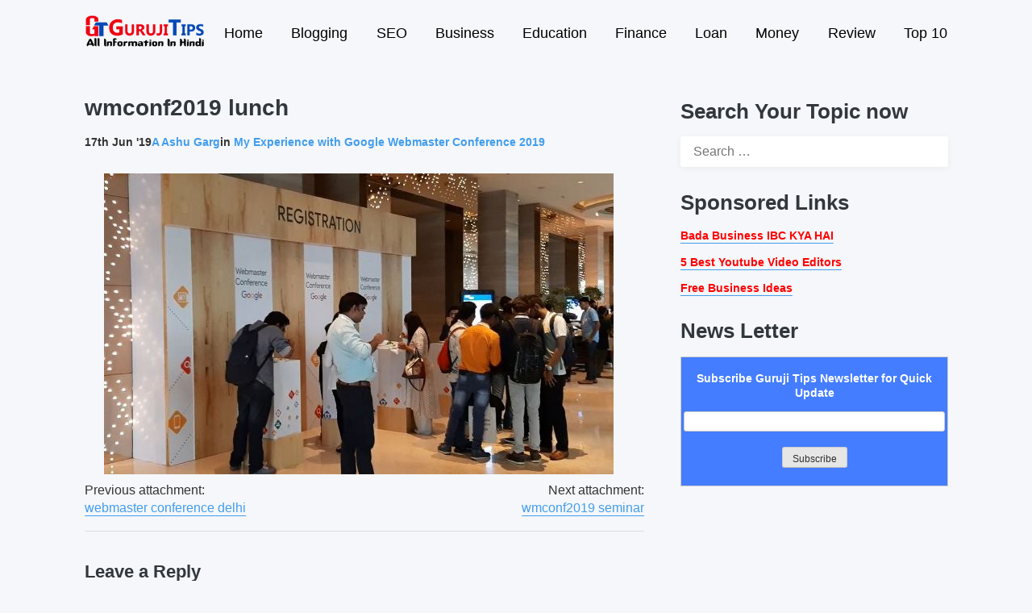

--- FILE ---
content_type: text/html; charset=UTF-8
request_url: https://www.gurujitips.in/google-webmaster-conference-2019/wmconf2019-lunch/
body_size: 11156
content:
<!doctype html>
<html dir="ltr" lang="en-US" class="no-js">
<head>

<meta name="cf-2fa-verify" content="ef809a35e198fa0">

<!-- Google Tag Manager -->
<script type="d7f5cc664fd39d5a1bef90bd-text/javascript">(function(w,d,s,l,i){w[l]=w[l]||[];w[l].push({'gtm.start':
new Date().getTime(),event:'gtm.js'});var f=d.getElementsByTagName(s)[0],
j=d.createElement(s),dl=l!='dataLayer'?'&l='+l:'';j.async=true;j.src=
'https://www.googletagmanager.com/gtm.js?id='+i+dl;f.parentNode.insertBefore(j,f);
})(window,document,'script','dataLayer','GTM-KTPNKS4');</script>
<!-- End Google Tag Manager -->
	
	<meta charset="UTF-8">
	<meta name="viewport" content="width=device-width, initial-scale=1, minimum-scale=1">
	<link rel="profile" href="https://gmpg.org/xfn/11">

		<!-- Chrome, Firefox OS and Opera -->
	<meta name="theme-color" content="#429ded">
	<!-- Windows Phone -->
	<meta name="msapplication-navbutton-color" content="#429ded">
	<!-- iOS Safari -->
	<meta name="apple-mobile-web-app-capable" content="yes">
	<meta name="apple-mobile-web-app-status-bar-style" content="black-translucent">

			<script type="d7f5cc664fd39d5a1bef90bd-text/javascript">document.documentElement.classList.remove("no-js");</script>
	
	<title>wmconf2019 lunch | Guruji Tips</title>
	<style>img:is([sizes="auto" i], [sizes^="auto," i]) { contain-intrinsic-size: 3000px 1500px }</style>
	
		<!-- All in One SEO 4.8.0 - aioseo.com -->
	<meta name="robots" content="max-image-preview:large" />
	<meta name="author" content="Ashu Garg"/>
	<meta name="msvalidate.01" content="604A7ABA2EB41BF87E32BEC96E68A4FE" />
	<meta name="p:domain_verify" content="d9c8b06d5b544130813d8741b877edf2" />
	<link rel="canonical" href="https://www.gurujitips.in/google-webmaster-conference-2019/wmconf2019-lunch/" />
	<meta name="generator" content="All in One SEO (AIOSEO) 4.8.0" />
		<script type="application/ld+json" class="aioseo-schema">
			{"@context":"https:\/\/schema.org","@graph":[{"@type":"BreadcrumbList","@id":"https:\/\/www.gurujitips.in\/google-webmaster-conference-2019\/wmconf2019-lunch\/#breadcrumblist","itemListElement":[{"@type":"ListItem","@id":"https:\/\/www.gurujitips.in\/#listItem","position":1,"name":"Home","item":"https:\/\/www.gurujitips.in\/","nextItem":{"@type":"ListItem","@id":"https:\/\/www.gurujitips.in\/google-webmaster-conference-2019\/wmconf2019-lunch\/#listItem","name":"wmconf2019 lunch"}},{"@type":"ListItem","@id":"https:\/\/www.gurujitips.in\/google-webmaster-conference-2019\/wmconf2019-lunch\/#listItem","position":2,"name":"wmconf2019 lunch","previousItem":{"@type":"ListItem","@id":"https:\/\/www.gurujitips.in\/#listItem","name":"Home"}}]},{"@type":"ItemPage","@id":"https:\/\/www.gurujitips.in\/google-webmaster-conference-2019\/wmconf2019-lunch\/#itempage","url":"https:\/\/www.gurujitips.in\/google-webmaster-conference-2019\/wmconf2019-lunch\/","name":"wmconf2019 lunch | Guruji Tips","inLanguage":"en-US","isPartOf":{"@id":"https:\/\/www.gurujitips.in\/#website"},"breadcrumb":{"@id":"https:\/\/www.gurujitips.in\/google-webmaster-conference-2019\/wmconf2019-lunch\/#breadcrumblist"},"author":{"@id":"https:\/\/www.gurujitips.in\/author\/gteditor\/#author"},"creator":{"@id":"https:\/\/www.gurujitips.in\/author\/gteditor\/#author"},"datePublished":"2019-06-17T21:32:05+05:30","dateModified":"2019-06-17T21:32:57+05:30"},{"@type":"Organization","@id":"https:\/\/www.gurujitips.in\/#organization","name":"Guruji Tips","description":". . . What, Why and How . . .","url":"https:\/\/www.gurujitips.in\/","logo":{"@type":"ImageObject","url":"https:\/\/www.gurujitips.in\/wp-content\/uploads\/2019\/01\/guruji-tips-new-logo.png","@id":"https:\/\/www.gurujitips.in\/google-webmaster-conference-2019\/wmconf2019-lunch\/#organizationLogo","width":220,"height":60,"caption":"Guruji Tips Logo"},"image":{"@id":"https:\/\/www.gurujitips.in\/google-webmaster-conference-2019\/wmconf2019-lunch\/#organizationLogo"}},{"@type":"Person","@id":"https:\/\/www.gurujitips.in\/author\/gteditor\/#author","url":"https:\/\/www.gurujitips.in\/author\/gteditor\/","name":"Ashu Garg","image":{"@type":"ImageObject","@id":"https:\/\/www.gurujitips.in\/google-webmaster-conference-2019\/wmconf2019-lunch\/#authorImage","url":"https:\/\/secure.gravatar.com\/avatar\/ce748a6c7525ecb8f489f86c4f242c12?s=96&d=wavatar&r=g","width":96,"height":96,"caption":"Ashu Garg"}},{"@type":"WebSite","@id":"https:\/\/www.gurujitips.in\/#website","url":"https:\/\/www.gurujitips.in\/","name":"Guruji Tips","description":". . . What, Why and How . . .","inLanguage":"en-US","publisher":{"@id":"https:\/\/www.gurujitips.in\/#organization"}}]}
		</script>
		<!-- All in One SEO -->

<link rel='dns-prefetch' href='//cdn.ampproject.org' />
<link rel='dns-prefetch' href='//js.makestories.io' />

<link rel="alternate" type="application/rss+xml" title="Guruji Tips &raquo; Feed" href="https://www.gurujitips.in/feed/" />
<link rel="alternate" type="application/rss+xml" title="Guruji Tips &raquo; Comments Feed" href="https://www.gurujitips.in/comments/feed/" />
<link rel="alternate" type="application/rss+xml" title="Guruji Tips &raquo; wmconf2019 lunch Comments Feed" href="https://www.gurujitips.in/google-webmaster-conference-2019/wmconf2019-lunch/feed/" />
<style id='wp-emoji-styles-inline-css' type='text/css'>

	img.wp-smiley, img.emoji {
		display: inline !important;
		border: none !important;
		box-shadow: none !important;
		height: 1em !important;
		width: 1em !important;
		margin: 0 0.07em !important;
		vertical-align: -0.1em !important;
		background: none !important;
		padding: 0 !important;
	}
</style>
<link rel='stylesheet' id='wp-block-library-css' href='https://www.gurujitips.in/wp-includes/css/dist/block-library/style.min.css?ver=6.7.2' type='text/css' media='all' />
<style id='wp-block-library-theme-inline-css' type='text/css'>
.wp-block-audio :where(figcaption){color:#555;font-size:13px;text-align:center}.is-dark-theme .wp-block-audio :where(figcaption){color:#ffffffa6}.wp-block-audio{margin:0 0 1em}.wp-block-code{border:1px solid #ccc;border-radius:4px;font-family:Menlo,Consolas,monaco,monospace;padding:.8em 1em}.wp-block-embed :where(figcaption){color:#555;font-size:13px;text-align:center}.is-dark-theme .wp-block-embed :where(figcaption){color:#ffffffa6}.wp-block-embed{margin:0 0 1em}.blocks-gallery-caption{color:#555;font-size:13px;text-align:center}.is-dark-theme .blocks-gallery-caption{color:#ffffffa6}:root :where(.wp-block-image figcaption){color:#555;font-size:13px;text-align:center}.is-dark-theme :root :where(.wp-block-image figcaption){color:#ffffffa6}.wp-block-image{margin:0 0 1em}.wp-block-pullquote{border-bottom:4px solid;border-top:4px solid;color:currentColor;margin-bottom:1.75em}.wp-block-pullquote cite,.wp-block-pullquote footer,.wp-block-pullquote__citation{color:currentColor;font-size:.8125em;font-style:normal;text-transform:uppercase}.wp-block-quote{border-left:.25em solid;margin:0 0 1.75em;padding-left:1em}.wp-block-quote cite,.wp-block-quote footer{color:currentColor;font-size:.8125em;font-style:normal;position:relative}.wp-block-quote:where(.has-text-align-right){border-left:none;border-right:.25em solid;padding-left:0;padding-right:1em}.wp-block-quote:where(.has-text-align-center){border:none;padding-left:0}.wp-block-quote.is-large,.wp-block-quote.is-style-large,.wp-block-quote:where(.is-style-plain){border:none}.wp-block-search .wp-block-search__label{font-weight:700}.wp-block-search__button{border:1px solid #ccc;padding:.375em .625em}:where(.wp-block-group.has-background){padding:1.25em 2.375em}.wp-block-separator.has-css-opacity{opacity:.4}.wp-block-separator{border:none;border-bottom:2px solid;margin-left:auto;margin-right:auto}.wp-block-separator.has-alpha-channel-opacity{opacity:1}.wp-block-separator:not(.is-style-wide):not(.is-style-dots){width:100px}.wp-block-separator.has-background:not(.is-style-dots){border-bottom:none;height:1px}.wp-block-separator.has-background:not(.is-style-wide):not(.is-style-dots){height:2px}.wp-block-table{margin:0 0 1em}.wp-block-table td,.wp-block-table th{word-break:normal}.wp-block-table :where(figcaption){color:#555;font-size:13px;text-align:center}.is-dark-theme .wp-block-table :where(figcaption){color:#ffffffa6}.wp-block-video :where(figcaption){color:#555;font-size:13px;text-align:center}.is-dark-theme .wp-block-video :where(figcaption){color:#ffffffa6}.wp-block-video{margin:0 0 1em}:root :where(.wp-block-template-part.has-background){margin-bottom:0;margin-top:0;padding:1.25em 2.375em}
</style>
<link rel='stylesheet' id='mediaelement-css' href='https://www.gurujitips.in/wp-includes/js/mediaelement/mediaelementplayer-legacy.min.css?ver=4.2.17' type='text/css' media='all' />
<link rel='stylesheet' id='wp-mediaelement-css' href='https://www.gurujitips.in/wp-includes/js/mediaelement/wp-mediaelement.min.css?ver=6.7.2' type='text/css' media='all' />
<style id='jetpack-sharing-buttons-style-inline-css' type='text/css'>
.jetpack-sharing-buttons__services-list{display:flex;flex-direction:row;flex-wrap:wrap;gap:0;list-style-type:none;margin:5px;padding:0}.jetpack-sharing-buttons__services-list.has-small-icon-size{font-size:12px}.jetpack-sharing-buttons__services-list.has-normal-icon-size{font-size:16px}.jetpack-sharing-buttons__services-list.has-large-icon-size{font-size:24px}.jetpack-sharing-buttons__services-list.has-huge-icon-size{font-size:36px}@media print{.jetpack-sharing-buttons__services-list{display:none!important}}.editor-styles-wrapper .wp-block-jetpack-sharing-buttons{gap:0;padding-inline-start:0}ul.jetpack-sharing-buttons__services-list.has-background{padding:1.25em 2.375em}
</style>
<style id='classic-theme-styles-inline-css' type='text/css'>
/*! This file is auto-generated */
.wp-block-button__link{color:#fff;background-color:#32373c;border-radius:9999px;box-shadow:none;text-decoration:none;padding:calc(.667em + 2px) calc(1.333em + 2px);font-size:1.125em}.wp-block-file__button{background:#32373c;color:#fff;text-decoration:none}
</style>
<style id='global-styles-inline-css' type='text/css'>
:root{--wp--preset--aspect-ratio--square: 1;--wp--preset--aspect-ratio--4-3: 4/3;--wp--preset--aspect-ratio--3-4: 3/4;--wp--preset--aspect-ratio--3-2: 3/2;--wp--preset--aspect-ratio--2-3: 2/3;--wp--preset--aspect-ratio--16-9: 16/9;--wp--preset--aspect-ratio--9-16: 9/16;--wp--preset--color--black: #000000;--wp--preset--color--cyan-bluish-gray: #abb8c3;--wp--preset--color--white: #ffffff;--wp--preset--color--pale-pink: #f78da7;--wp--preset--color--vivid-red: #cf2e2e;--wp--preset--color--luminous-vivid-orange: #ff6900;--wp--preset--color--luminous-vivid-amber: #fcb900;--wp--preset--color--light-green-cyan: #7bdcb5;--wp--preset--color--vivid-green-cyan: #00d084;--wp--preset--color--pale-cyan-blue: #8ed1fc;--wp--preset--color--vivid-cyan-blue: #0693e3;--wp--preset--color--vivid-purple: #9b51e0;--wp--preset--color--pixigo-green: #31B237;--wp--preset--gradient--vivid-cyan-blue-to-vivid-purple: linear-gradient(135deg,rgba(6,147,227,1) 0%,rgb(155,81,224) 100%);--wp--preset--gradient--light-green-cyan-to-vivid-green-cyan: linear-gradient(135deg,rgb(122,220,180) 0%,rgb(0,208,130) 100%);--wp--preset--gradient--luminous-vivid-amber-to-luminous-vivid-orange: linear-gradient(135deg,rgba(252,185,0,1) 0%,rgba(255,105,0,1) 100%);--wp--preset--gradient--luminous-vivid-orange-to-vivid-red: linear-gradient(135deg,rgba(255,105,0,1) 0%,rgb(207,46,46) 100%);--wp--preset--gradient--very-light-gray-to-cyan-bluish-gray: linear-gradient(135deg,rgb(238,238,238) 0%,rgb(169,184,195) 100%);--wp--preset--gradient--cool-to-warm-spectrum: linear-gradient(135deg,rgb(74,234,220) 0%,rgb(151,120,209) 20%,rgb(207,42,186) 40%,rgb(238,44,130) 60%,rgb(251,105,98) 80%,rgb(254,248,76) 100%);--wp--preset--gradient--blush-light-purple: linear-gradient(135deg,rgb(255,206,236) 0%,rgb(152,150,240) 100%);--wp--preset--gradient--blush-bordeaux: linear-gradient(135deg,rgb(254,205,165) 0%,rgb(254,45,45) 50%,rgb(107,0,62) 100%);--wp--preset--gradient--luminous-dusk: linear-gradient(135deg,rgb(255,203,112) 0%,rgb(199,81,192) 50%,rgb(65,88,208) 100%);--wp--preset--gradient--pale-ocean: linear-gradient(135deg,rgb(255,245,203) 0%,rgb(182,227,212) 50%,rgb(51,167,181) 100%);--wp--preset--gradient--electric-grass: linear-gradient(135deg,rgb(202,248,128) 0%,rgb(113,206,126) 100%);--wp--preset--gradient--midnight: linear-gradient(135deg,rgb(2,3,129) 0%,rgb(40,116,252) 100%);--wp--preset--font-size--small: 16px;--wp--preset--font-size--medium: 20px;--wp--preset--font-size--large: 36px;--wp--preset--font-size--x-large: 42px;--wp--preset--font-size--regular: 20px;--wp--preset--font-size--larger: 48px;--wp--preset--spacing--20: 0.44rem;--wp--preset--spacing--30: 0.67rem;--wp--preset--spacing--40: 1rem;--wp--preset--spacing--50: 1.5rem;--wp--preset--spacing--60: 2.25rem;--wp--preset--spacing--70: 3.38rem;--wp--preset--spacing--80: 5.06rem;--wp--preset--shadow--natural: 6px 6px 9px rgba(0, 0, 0, 0.2);--wp--preset--shadow--deep: 12px 12px 50px rgba(0, 0, 0, 0.4);--wp--preset--shadow--sharp: 6px 6px 0px rgba(0, 0, 0, 0.2);--wp--preset--shadow--outlined: 6px 6px 0px -3px rgba(255, 255, 255, 1), 6px 6px rgba(0, 0, 0, 1);--wp--preset--shadow--crisp: 6px 6px 0px rgba(0, 0, 0, 1);}:where(.is-layout-flex){gap: 0.5em;}:where(.is-layout-grid){gap: 0.5em;}body .is-layout-flex{display: flex;}.is-layout-flex{flex-wrap: wrap;align-items: center;}.is-layout-flex > :is(*, div){margin: 0;}body .is-layout-grid{display: grid;}.is-layout-grid > :is(*, div){margin: 0;}:where(.wp-block-columns.is-layout-flex){gap: 2em;}:where(.wp-block-columns.is-layout-grid){gap: 2em;}:where(.wp-block-post-template.is-layout-flex){gap: 1.25em;}:where(.wp-block-post-template.is-layout-grid){gap: 1.25em;}.has-black-color{color: var(--wp--preset--color--black) !important;}.has-cyan-bluish-gray-color{color: var(--wp--preset--color--cyan-bluish-gray) !important;}.has-white-color{color: var(--wp--preset--color--white) !important;}.has-pale-pink-color{color: var(--wp--preset--color--pale-pink) !important;}.has-vivid-red-color{color: var(--wp--preset--color--vivid-red) !important;}.has-luminous-vivid-orange-color{color: var(--wp--preset--color--luminous-vivid-orange) !important;}.has-luminous-vivid-amber-color{color: var(--wp--preset--color--luminous-vivid-amber) !important;}.has-light-green-cyan-color{color: var(--wp--preset--color--light-green-cyan) !important;}.has-vivid-green-cyan-color{color: var(--wp--preset--color--vivid-green-cyan) !important;}.has-pale-cyan-blue-color{color: var(--wp--preset--color--pale-cyan-blue) !important;}.has-vivid-cyan-blue-color{color: var(--wp--preset--color--vivid-cyan-blue) !important;}.has-vivid-purple-color{color: var(--wp--preset--color--vivid-purple) !important;}.has-black-background-color{background-color: var(--wp--preset--color--black) !important;}.has-cyan-bluish-gray-background-color{background-color: var(--wp--preset--color--cyan-bluish-gray) !important;}.has-white-background-color{background-color: var(--wp--preset--color--white) !important;}.has-pale-pink-background-color{background-color: var(--wp--preset--color--pale-pink) !important;}.has-vivid-red-background-color{background-color: var(--wp--preset--color--vivid-red) !important;}.has-luminous-vivid-orange-background-color{background-color: var(--wp--preset--color--luminous-vivid-orange) !important;}.has-luminous-vivid-amber-background-color{background-color: var(--wp--preset--color--luminous-vivid-amber) !important;}.has-light-green-cyan-background-color{background-color: var(--wp--preset--color--light-green-cyan) !important;}.has-vivid-green-cyan-background-color{background-color: var(--wp--preset--color--vivid-green-cyan) !important;}.has-pale-cyan-blue-background-color{background-color: var(--wp--preset--color--pale-cyan-blue) !important;}.has-vivid-cyan-blue-background-color{background-color: var(--wp--preset--color--vivid-cyan-blue) !important;}.has-vivid-purple-background-color{background-color: var(--wp--preset--color--vivid-purple) !important;}.has-black-border-color{border-color: var(--wp--preset--color--black) !important;}.has-cyan-bluish-gray-border-color{border-color: var(--wp--preset--color--cyan-bluish-gray) !important;}.has-white-border-color{border-color: var(--wp--preset--color--white) !important;}.has-pale-pink-border-color{border-color: var(--wp--preset--color--pale-pink) !important;}.has-vivid-red-border-color{border-color: var(--wp--preset--color--vivid-red) !important;}.has-luminous-vivid-orange-border-color{border-color: var(--wp--preset--color--luminous-vivid-orange) !important;}.has-luminous-vivid-amber-border-color{border-color: var(--wp--preset--color--luminous-vivid-amber) !important;}.has-light-green-cyan-border-color{border-color: var(--wp--preset--color--light-green-cyan) !important;}.has-vivid-green-cyan-border-color{border-color: var(--wp--preset--color--vivid-green-cyan) !important;}.has-pale-cyan-blue-border-color{border-color: var(--wp--preset--color--pale-cyan-blue) !important;}.has-vivid-cyan-blue-border-color{border-color: var(--wp--preset--color--vivid-cyan-blue) !important;}.has-vivid-purple-border-color{border-color: var(--wp--preset--color--vivid-purple) !important;}.has-vivid-cyan-blue-to-vivid-purple-gradient-background{background: var(--wp--preset--gradient--vivid-cyan-blue-to-vivid-purple) !important;}.has-light-green-cyan-to-vivid-green-cyan-gradient-background{background: var(--wp--preset--gradient--light-green-cyan-to-vivid-green-cyan) !important;}.has-luminous-vivid-amber-to-luminous-vivid-orange-gradient-background{background: var(--wp--preset--gradient--luminous-vivid-amber-to-luminous-vivid-orange) !important;}.has-luminous-vivid-orange-to-vivid-red-gradient-background{background: var(--wp--preset--gradient--luminous-vivid-orange-to-vivid-red) !important;}.has-very-light-gray-to-cyan-bluish-gray-gradient-background{background: var(--wp--preset--gradient--very-light-gray-to-cyan-bluish-gray) !important;}.has-cool-to-warm-spectrum-gradient-background{background: var(--wp--preset--gradient--cool-to-warm-spectrum) !important;}.has-blush-light-purple-gradient-background{background: var(--wp--preset--gradient--blush-light-purple) !important;}.has-blush-bordeaux-gradient-background{background: var(--wp--preset--gradient--blush-bordeaux) !important;}.has-luminous-dusk-gradient-background{background: var(--wp--preset--gradient--luminous-dusk) !important;}.has-pale-ocean-gradient-background{background: var(--wp--preset--gradient--pale-ocean) !important;}.has-electric-grass-gradient-background{background: var(--wp--preset--gradient--electric-grass) !important;}.has-midnight-gradient-background{background: var(--wp--preset--gradient--midnight) !important;}.has-small-font-size{font-size: var(--wp--preset--font-size--small) !important;}.has-medium-font-size{font-size: var(--wp--preset--font-size--medium) !important;}.has-large-font-size{font-size: var(--wp--preset--font-size--large) !important;}.has-x-large-font-size{font-size: var(--wp--preset--font-size--x-large) !important;}
:where(.wp-block-post-template.is-layout-flex){gap: 1.25em;}:where(.wp-block-post-template.is-layout-grid){gap: 1.25em;}
:where(.wp-block-columns.is-layout-flex){gap: 2em;}:where(.wp-block-columns.is-layout-grid){gap: 2em;}
:root :where(.wp-block-pullquote){font-size: 1.5em;line-height: 1.6;}
</style>
<link rel='stylesheet' id='style-main-css' href='https://www.gurujitips.in/wp-content/plugins/makestories-helper/assets/css/ms-style.css?ver=6.7.2' type='text/css' media='all' />
<link rel='stylesheet' id='slick-theme-css-css' href='https://www.gurujitips.in/wp-content/plugins/makestories-helper/vendor/slick/slick-theme.css?ver=6.7.2' type='text/css' media='all' />
<link rel='stylesheet' id='slick-css-css' href='https://www.gurujitips.in/wp-content/plugins/makestories-helper/vendor/slick/slick.css?ver=6.7.2' type='text/css' media='all' />
<link rel='stylesheet' id='amp-story-player-css' href='https://cdn.ampproject.org/amp-story-player-v0.css?ver=6.7.2' type='text/css' media='all' />
<link rel='stylesheet' id='toc-screen-css' href='https://www.gurujitips.in/wp-content/plugins/table-of-contents-plus/screen.min.css?ver=2411.1' type='text/css' media='all' />
<link rel='stylesheet' id='pixigo-base-style-css' href='https://www.gurujitips.in/wp-content/themes/pixigo/style.css?ver=1.0.16' type='text/css' media='all' />
<style id='akismet-widget-style-inline-css' type='text/css'>

			.a-stats {
				--akismet-color-mid-green: #357b49;
				--akismet-color-white: #fff;
				--akismet-color-light-grey: #f6f7f7;

				max-width: 350px;
				width: auto;
			}

			.a-stats * {
				all: unset;
				box-sizing: border-box;
			}

			.a-stats strong {
				font-weight: 600;
			}

			.a-stats a.a-stats__link,
			.a-stats a.a-stats__link:visited,
			.a-stats a.a-stats__link:active {
				background: var(--akismet-color-mid-green);
				border: none;
				box-shadow: none;
				border-radius: 8px;
				color: var(--akismet-color-white);
				cursor: pointer;
				display: block;
				font-family: -apple-system, BlinkMacSystemFont, 'Segoe UI', 'Roboto', 'Oxygen-Sans', 'Ubuntu', 'Cantarell', 'Helvetica Neue', sans-serif;
				font-weight: 500;
				padding: 12px;
				text-align: center;
				text-decoration: none;
				transition: all 0.2s ease;
			}

			/* Extra specificity to deal with TwentyTwentyOne focus style */
			.widget .a-stats a.a-stats__link:focus {
				background: var(--akismet-color-mid-green);
				color: var(--akismet-color-white);
				text-decoration: none;
			}

			.a-stats a.a-stats__link:hover {
				filter: brightness(110%);
				box-shadow: 0 4px 12px rgba(0, 0, 0, 0.06), 0 0 2px rgba(0, 0, 0, 0.16);
			}

			.a-stats .count {
				color: var(--akismet-color-white);
				display: block;
				font-size: 1.5em;
				line-height: 1.4;
				padding: 0 13px;
				white-space: nowrap;
			}
		
</style>
<link rel='stylesheet' id='heateor_sss_frontend_css-css' href='https://www.gurujitips.in/wp-content/plugins/sassy-social-share/public/css/sassy-social-share-public.css?ver=3.3.70' type='text/css' media='all' />
<style id='heateor_sss_frontend_css-inline-css' type='text/css'>
.heateor_sss_button_instagram span.heateor_sss_svg,a.heateor_sss_instagram span.heateor_sss_svg{background:radial-gradient(circle at 30% 107%,#fdf497 0,#fdf497 5%,#fd5949 45%,#d6249f 60%,#285aeb 90%)}.heateor_sss_horizontal_sharing .heateor_sss_svg,.heateor_sss_standard_follow_icons_container .heateor_sss_svg{color:#fff;border-width:0px;border-style:solid;border-color:transparent}.heateor_sss_horizontal_sharing .heateorSssTCBackground{color:#666}.heateor_sss_horizontal_sharing span.heateor_sss_svg:hover,.heateor_sss_standard_follow_icons_container span.heateor_sss_svg:hover{border-color:transparent;}.heateor_sss_vertical_sharing span.heateor_sss_svg,.heateor_sss_floating_follow_icons_container span.heateor_sss_svg{color:#fff;border-width:0px;border-style:solid;border-color:transparent;}.heateor_sss_vertical_sharing .heateorSssTCBackground{color:#666;}.heateor_sss_vertical_sharing span.heateor_sss_svg:hover,.heateor_sss_floating_follow_icons_container span.heateor_sss_svg:hover{border-color:transparent;}@media screen and (max-width:783px) {.heateor_sss_vertical_sharing{display:none!important}}div.heateor_sss_mobile_footer{display:none;}@media screen and (max-width:783px){div.heateor_sss_bottom_sharing .heateorSssTCBackground{background-color:white}div.heateor_sss_bottom_sharing{width:100%!important;left:0!important;}div.heateor_sss_bottom_sharing a{width:16.666666666667% !important;}div.heateor_sss_bottom_sharing .heateor_sss_svg{width: 100% !important;}div.heateor_sss_bottom_sharing div.heateorSssTotalShareCount{font-size:1em!important;line-height:28px!important}div.heateor_sss_bottom_sharing div.heateorSssTotalShareText{font-size:.7em!important;line-height:0px!important}div.heateor_sss_mobile_footer{display:block;height:40px;}.heateor_sss_bottom_sharing{padding:0!important;display:block!important;width:auto!important;bottom:-2px!important;top: auto!important;}.heateor_sss_bottom_sharing .heateor_sss_square_count{line-height:inherit;}.heateor_sss_bottom_sharing .heateorSssSharingArrow{display:none;}.heateor_sss_bottom_sharing .heateorSssTCBackground{margin-right:1.1em!important}}div.heateor_sss_sharing_title{text-align:center}div.heateor_sss_sharing_ul{width:100%;text-align:center;}div.heateor_sss_horizontal_sharing div.heateor_sss_sharing_ul a{float:none!important;display:inline-block;}
</style>
<script type="d7f5cc664fd39d5a1bef90bd-text/javascript" src="https://www.gurujitips.in/wp-includes/js/jquery/jquery.min.js?ver=3.7.1" id="jquery-core-js"></script>
<script type="d7f5cc664fd39d5a1bef90bd-text/javascript" src="https://www.gurujitips.in/wp-includes/js/jquery/jquery-migrate.min.js?ver=3.4.1" id="jquery-migrate-js"></script>
<script type="d7f5cc664fd39d5a1bef90bd-text/javascript" src="https://cdn.ampproject.org/amp-story-player-v0.js?ver=6.7.2" id="amp-story-player-js"></script>
<script type="d7f5cc664fd39d5a1bef90bd-text/javascript" id="pixigo-navigation-js-extra">
/* <![CDATA[ */
var pixigoScreenReaderText = {"expand":"Expand child menu","collapse":"Collapse child menu"};
/* ]]> */
</script>
<script type="d7f5cc664fd39d5a1bef90bd-text/javascript" src="https://www.gurujitips.in/wp-content/themes/pixigo/js/navigation.js?ver=1.0.16" id="pixigo-navigation-js" defer></script>
<script type="d7f5cc664fd39d5a1bef90bd-text/javascript" src="https://www.gurujitips.in/wp-content/themes/pixigo/pluggable/lazyload/js/lazyload.js?ver=20151215" id="pixigo-lazy-load-images-js" defer></script>
<link rel="https://api.w.org/" href="https://www.gurujitips.in/wp-json/" /><link rel="alternate" title="JSON" type="application/json" href="https://www.gurujitips.in/wp-json/wp/v2/media/8589" /><link rel="EditURI" type="application/rsd+xml" title="RSD" href="https://www.gurujitips.in/xmlrpc.php?rsd" />
<meta name="generator" content="WordPress 6.7.2" />
<link rel='shortlink' href='https://www.gurujitips.in/?p=8589' />
<link rel="alternate" title="oEmbed (JSON)" type="application/json+oembed" href="https://www.gurujitips.in/wp-json/oembed/1.0/embed?url=https%3A%2F%2Fwww.gurujitips.in%2Fgoogle-webmaster-conference-2019%2Fwmconf2019-lunch%2F" />
<link rel="alternate" title="oEmbed (XML)" type="text/xml+oembed" href="https://www.gurujitips.in/wp-json/oembed/1.0/embed?url=https%3A%2F%2Fwww.gurujitips.in%2Fgoogle-webmaster-conference-2019%2Fwmconf2019-lunch%2F&#038;format=xml" />
<link rel="preload" id="pixigo-content-preload" href="https://www.gurujitips.in/wp-content/themes/pixigo/css/content.css?ver=1.0.16" as="style" />
<link rel="preload" id="pixigo-widgets-preload" href="https://www.gurujitips.in/wp-content/themes/pixigo/css/widgets.css?ver=1.0.16" as="style" />
<link rel="preload" id="pixigo-comments-preload" href="https://www.gurujitips.in/wp-content/themes/pixigo/css/comments.css?ver=1.0.16" as="style" />
<style>body { --color-primary: #429ded;}</style>      <meta name="onesignal" content="wordpress-plugin"/>
            <script type="d7f5cc664fd39d5a1bef90bd-text/javascript">

      window.OneSignalDeferred = window.OneSignalDeferred || [];

      OneSignalDeferred.push(function(OneSignal) {
        var oneSignal_options = {};
        window._oneSignalInitOptions = oneSignal_options;

        oneSignal_options['serviceWorkerParam'] = { scope: '/' };
oneSignal_options['serviceWorkerPath'] = 'OneSignalSDKWorker.js.php';

        OneSignal.Notifications.setDefaultUrl("https://www.gurujitips.in");

        oneSignal_options['wordpress'] = true;
oneSignal_options['appId'] = 'cf9eb177-2b53-4d33-ba6b-5e3c00495813';
oneSignal_options['allowLocalhostAsSecureOrigin'] = true;
oneSignal_options['welcomeNotification'] = { };
oneSignal_options['welcomeNotification']['title'] = "";
oneSignal_options['welcomeNotification']['message'] = "";
oneSignal_options['path'] = "https://www.gurujitips.in/wp-content/plugins/onesignal-free-web-push-notifications/sdk_files/";
oneSignal_options['promptOptions'] = { };
oneSignal_options['notifyButton'] = { };
oneSignal_options['notifyButton']['enable'] = true;
oneSignal_options['notifyButton']['position'] = 'bottom-left';
oneSignal_options['notifyButton']['theme'] = 'inverse';
oneSignal_options['notifyButton']['size'] = 'small';
oneSignal_options['notifyButton']['showCredit'] = true;
oneSignal_options['notifyButton']['text'] = {};
oneSignal_options['notifyButton']['colors'] = {};
oneSignal_options['notifyButton']['offset'] = {};
              OneSignal.init(window._oneSignalInitOptions);
              OneSignal.Slidedown.promptPush()      });

      function documentInitOneSignal() {
        var oneSignal_elements = document.getElementsByClassName("OneSignal-prompt");

        var oneSignalLinkClickHandler = function(event) { OneSignal.Notifications.requestPermission(); event.preventDefault(); };        for(var i = 0; i < oneSignal_elements.length; i++)
          oneSignal_elements[i].addEventListener('click', oneSignalLinkClickHandler, false);
      }

      if (document.readyState === 'complete') {
           documentInitOneSignal();
      }
      else {
           window.addEventListener("load", function(event){
               documentInitOneSignal();
          });
      }
    </script>
<link rel="icon" href="https://www.gurujitips.in/wp-content/uploads/2019/03/guruji-tips-favicon.png" sizes="32x32" />
<link rel="icon" href="https://www.gurujitips.in/wp-content/uploads/2019/03/guruji-tips-favicon.png" sizes="192x192" />
<link rel="apple-touch-icon" href="https://www.gurujitips.in/wp-content/uploads/2019/03/guruji-tips-favicon.png" />
<meta name="msapplication-TileImage" content="https://www.gurujitips.in/wp-content/uploads/2019/03/guruji-tips-favicon.png" />
		<style type="text/css" id="wp-custom-css">
			/*.main-navigation {font-weight: 500; background-color:#ff0;}
.site-header{background-color:#ff0;}
.site-title a {color:#ed143d; margin-left:10%;}
.site-description {color:#ff0000;}
*/
.entry-content, .entry-summary, .page-content {text-align:justify;}
		</style>
		</head>

<body class="attachment attachment-template-default single single-attachment postid-8589 attachmentid-8589 attachment-jpeg wp-custom-logo has-sidebar">
	
	
<!-- Google Tag Manager (noscript) -->
<noscript><iframe src="https://www.googletagmanager.com/ns.html?id=GTM-KTPNKS4"
height="0" width="0" style="display:none;visibility:hidden"></iframe></noscript>
<!-- End Google Tag Manager (noscript) -->
	
	
<div id="page" class="site">

	<a class="skip-link screen-reader-text" href="#primary">Skip to content</a>

		<header id="masthead" class="site-header" itemscope itemtype="http://schema.org/WPHeader">

			<div class="site-branding">

				<a href="https://www.gurujitips.in/" class="custom-logo-link" rel="home"><img width="220" height="60" src="https://www.gurujitips.in/wp-content/themes/pixigo/images/placeholder.svg" class="custom-logo lazy" alt="Guruji Tips Logo" decoding="async" data-src="https://www.gurujitips.in/wp-content/uploads/2019/01/guruji-tips-new-logo.png" data-sizes="(min-width: 960px) 75vw, 100vw" /></a>
			</div><!-- .site-branding -->

			<nav id="site-navigation" class="main-navigation" aria-label="Main menu"
								itemscope itemtype="http://schema.org/SiteNavigationElement" role="navigation"
			>
				
				<button class="menu-toggle" aria-label="Open menu" aria-controls="primary-menu" aria-expanded="false"
									>
					Menu				</button>

				<div class="primary-menu-container">
					<ul id="primary-menu" class="menu"><li id="menu-item-8053" class="menu-item menu-item-type-custom menu-item-object-custom menu-item-home menu-item-8053"><a href="https://www.gurujitips.in/">Home</a></li>
<li id="menu-item-8058" class="menu-item menu-item-type-taxonomy menu-item-object-category menu-item-8058"><a href="https://www.gurujitips.in/category/blogging-tips/">Blogging</a></li>
<li id="menu-item-8073" class="menu-item menu-item-type-taxonomy menu-item-object-category menu-item-8073"><a href="https://www.gurujitips.in/category/seo/">SEO</a></li>
<li id="menu-item-8059" class="menu-item menu-item-type-taxonomy menu-item-object-category menu-item-8059"><a href="https://www.gurujitips.in/category/business-tips/">Business</a></li>
<li id="menu-item-8060" class="menu-item menu-item-type-taxonomy menu-item-object-category menu-item-8060"><a href="https://www.gurujitips.in/category/education/">Education</a></li>
<li id="menu-item-8061" class="menu-item menu-item-type-taxonomy menu-item-object-category menu-item-8061"><a href="https://www.gurujitips.in/category/finance/">Finance</a></li>
<li id="menu-item-8067" class="menu-item menu-item-type-taxonomy menu-item-object-category menu-item-8067"><a href="https://www.gurujitips.in/category/loan/">Loan</a></li>
<li id="menu-item-8068" class="menu-item menu-item-type-taxonomy menu-item-object-category menu-item-8068"><a href="https://www.gurujitips.in/category/make-money/">Money</a></li>
<li id="menu-item-8072" class="menu-item menu-item-type-taxonomy menu-item-object-category menu-item-8072"><a href="https://www.gurujitips.in/category/review/">Review</a></li>
<li id="menu-item-8077" class="menu-item menu-item-type-taxonomy menu-item-object-category menu-item-8077"><a href="https://www.gurujitips.in/category/top-10/">Top 10</a></li>
</ul>				</div>
			</nav><!-- #site-navigation -->
		</header><!-- #masthead -->
<!--	
	<script async src="https://pagead2.googlesyndication.com/pagead/js/adsbygoogle.js"></script>
<!-- GT Main Ad -->
<!--	
<ins class="adsbygoogle"
     style="display:block"
     data-ad-client="ca-pub-9512363357690608"
     data-ad-slot="3907871576"
     data-ad-format="auto"
     data-full-width-responsive="true"></ins>
<script>
     (adsbygoogle = window.adsbygoogle || []).push({});
</script>-->
	<main id="primary" class="site-main">

		<link rel='stylesheet' id='pixigo-content-css' href='https://www.gurujitips.in/wp-content/themes/pixigo/css/content.css?ver=1.0.16' type='text/css' media='all' />

<article id="post-8589" class="post-8589 attachment type-attachment status-inherit hentry">

	<header class="entry-header">
		<h1 class="entry-title">wmconf2019 lunch</h1>		<div class="entry-meta">
			<span class="posted-on"><meta itemprop="datePublished" content="2019-06-17T21:32:05+05:30"><time itemprop="dateModified" class="entry-date updated" content="2019-06-17T21:32:57+05:30"> 17th Jun &#039;19</time> </span>	<span class="author-name byline">
		<a class="url fn n" href="https://www.gurujitips.in/author/gteditor/'">
			<span class="author-char">
				A			</span>
			Ashu Garg		</a>
	</span>
	<span class="attachment-in"> in <a href="https://www.gurujitips.in/google-webmaster-conference-2019/">My Experience with Google Webmaster Conference 2019</a> </span>		</div><!-- .entry-meta -->

	</header><!-- .entry-header -->

	<div class="entry-content">

		<figure class="attachment-image">
			<img width="632" height="373" src="https://www.gurujitips.in/wp-content/themes/pixigo/images/placeholder.svg" class="attachment-original size-original lazy" alt="wmconf2019 lunch" decoding="async" fetchpriority="high" data-src="https://www.gurujitips.in/wp-content/uploads/2019/06/wmconf2019-lunch.jpg" data-sizes="(min-width: 960px) 75vw, 100vw" />			<figcaption>
							</figcaption>
		</figure><!-- .attachment-image -->

		
	</div><!-- .entry-content -->

	<footer class="entry-footer">
			</footer><!-- .entry-footer -->
</article><!-- #post-8589 -->

	<nav class="navigation post-navigation" role="navigation">
		<h2 class="screen-reader-text">Post navigation</h2>
		<div class="nav-links">
			<div class="nav-previous">
				<div class="post-navigation-sub">
					Previous attachment:				</div>
				<a href='https://www.gurujitips.in/google-webmaster-conference-2019/webmaster-conference-delhi/'>webmaster conference delhi</a>			</div><!-- .nav-previous -->
			<div class="nav-next">
				<div class="post-navigation-sub">
					Next attachment:				</div>
				<a href='https://www.gurujitips.in/google-webmaster-conference-2019/wmconf2019-seminar/'>wmconf2019 seminar</a>			</div><!-- .nav-next -->
		</div><!-- .nav-links -->
	</nav><!-- .navigation .attachment-navigation -->
	
<link rel='stylesheet' id='pixigo-comments-css' href='https://www.gurujitips.in/wp-content/themes/pixigo/css/comments.css?ver=1.0.16' type='text/css' media='all' />
<div id="comments" class="comments-area">

		<div id="respond" class="comment-respond">
		<h3 id="reply-title" class="comment-reply-title">Leave a Reply <small><a rel="nofollow" id="cancel-comment-reply-link" href="/google-webmaster-conference-2019/wmconf2019-lunch/#respond" style="display:none;">Cancel reply</a></small></h3><form action="https://www.gurujitips.in/wp-comments-post.php" method="post" id="commentform" class="comment-form" novalidate><p class="comment-notes"><span id="email-notes">Your email address will not be published.</span> <span class="required-field-message">Required fields are marked <span class="required">*</span></span></p><p class="comment-form-comment"><label for="comment">Comment <span class="required">*</span></label> <textarea id="comment" name="comment" cols="45" rows="8" maxlength="65525" required></textarea></p><p class="comment-form-author"><label for="author">Name <span class="required">*</span></label> <input id="author" name="author" type="text" value="" size="30" maxlength="245" autocomplete="name" required /></p>
<p class="comment-form-email"><label for="email">Email <span class="required">*</span></label> <input id="email" name="email" type="email" value="" size="30" maxlength="100" aria-describedby="email-notes" autocomplete="email" required /></p>
<p class="comment-form-url"><label for="url">Website</label> <input id="url" name="url" type="url" value="" size="30" maxlength="200" autocomplete="url" /></p>
<p class="form-submit"><input name="submit" type="submit" id="submit" class="submit" value="Post Comment" /> <input type='hidden' name='comment_post_ID' value='8589' id='comment_post_ID' />
<input type='hidden' name='comment_parent' id='comment_parent' value='0' />
</p><p style="display: none;"><input type="hidden" id="akismet_comment_nonce" name="akismet_comment_nonce" value="5aa9eeaea2" /></p><p style="display: none !important;" class="akismet-fields-container" data-prefix="ak_"><label>&#916;<textarea name="ak_hp_textarea" cols="45" rows="8" maxlength="100"></textarea></label><input type="hidden" id="ak_js_1" name="ak_js" value="28"/><script type="d7f5cc664fd39d5a1bef90bd-text/javascript">document.getElementById( "ak_js_1" ).setAttribute( "value", ( new Date() ).getTime() );</script></p></form>	</div><!-- #respond -->
	
</div><!-- #comments -->
	</main><!-- #primary -->

<link rel='stylesheet' id='pixigo-widgets-css' href='https://www.gurujitips.in/wp-content/themes/pixigo/css/widgets.css?ver=1.0.16' type='text/css' media='all' />
<aside id="secondary" class="primary-sidebar widget-area" itemscope itemtype="http://schema.org/WPSideBar">
	<section id="search-10" class="widget widget_search"><h2 class="widget-title">Search Your Topic now</h2><form role="search" method="get" class="search-form" action="https://www.gurujitips.in/">
				<label>
					<span class="screen-reader-text">Search for:</span>
					<input type="search" class="search-field" placeholder="Search &hellip;" value="" name="s" />
				</label>
				<input type="submit" class="search-submit" value="Search" />
			</form></section><section id="text-13" class="widget widget_text"><h2 class="widget-title">Sponsored Links</h2>			<div class="textwidget"><p><strong><a href="https://www.gurujitips.in/ibc-kya-hai-in-hindi/" target="_blank" rel="noopener"><span style="color: #ff0000;">Bada Business IBC KYA HAI</span></a></strong></p>
<p><strong><a href="https://www.gurujitips.in/best-youtube-video-editors/" target="_blank" rel="noopener"><span style="color: #ff0000;">5 Best Youtube Video Editors</span></a></strong></p>
<p><strong><a href="https://www.gurujitips.in/free-business-idea-in-hindi/" target="_blank" rel="noopener"><span style="color: #ff0000;">Free Business Ideas</span></a></strong></p>
</div>
		</section><section id="text-16" class="widget widget_text"><h2 class="widget-title">News Letter</h2>			<div class="textwidget"><p><!--feedburner--></p>
<form style="background-color: #447dff; border: 1px solid #ccc; padding: 3px; text-align: center;" action="https://feedburner.google.com/fb/a/mailverify" method="post" target="popupwindow">
<p style="color: #fff; text-align: center; font-weight: bold;">Subscribe Guruji Tips Newsletter for Quick Update</p>
<p><input style="width: 100%;" name="email" required="" type="text" /></p>
<p><input name="uri" type="hidden" value="mygurujitips" /><input name="loc" type="hidden" value="en_US" /><input style="margin: 5px;" type="submit" value="Subscribe" /></p>
</form>
<p><!--feedburner--></p>
</div>
		</section></aside><!-- #secondary -->

<footer id="colophon" class="site-footer">

	<div class="site-info">

		<span class="footer-copyright">
					</span>

	</div><!-- .site-info -->

			<nav id="site-navigation" class="footer-navigation" itemscope itemtype="http://schema.org/SiteNavigationElement" role="navigation">
		<div class="menu-useful-links-container"><ul id="footer-menu" class="menu"><li id="menu-item-3387" class="menu-item menu-item-type-post_type menu-item-object-page menu-item-3387"><a href="https://www.gurujitips.in/about-guruji-tips/">About Us</a></li>
<li id="menu-item-11819" class="menu-item menu-item-type-post_type menu-item-object-page menu-item-11819"><a href="https://www.gurujitips.in/services/">Services</a></li>
<li id="menu-item-3390" class="menu-item menu-item-type-post_type menu-item-object-page menu-item-3390"><a href="https://www.gurujitips.in/disclaimer/">Disclaimer</a></li>
<li id="menu-item-3392" class="menu-item menu-item-type-post_type menu-item-object-page menu-item-3392"><a href="https://www.gurujitips.in/privacy-policy/">Privacy Policy</a></li>
<li id="menu-item-11826" class="menu-item menu-item-type-post_type menu-item-object-page menu-item-11826"><a href="https://www.gurujitips.in/cancellation-and-refund/">Cancellation and Refund</a></li>
<li id="menu-item-11827" class="menu-item menu-item-type-post_type menu-item-object-page menu-item-11827"><a href="https://www.gurujitips.in/shipping-delivery/">Shipping &amp; Delivery</a></li>
<li id="menu-item-11828" class="menu-item menu-item-type-post_type menu-item-object-page menu-item-11828"><a href="https://www.gurujitips.in/terms-conditions/">Terms &amp; Conditions</a></li>
<li id="menu-item-3389" class="menu-item menu-item-type-post_type menu-item-object-page menu-item-3389"><a href="https://www.gurujitips.in/contact-guruji-tips-team/">Contact Us</a></li>
</ul></div>		</nav><!-- #site-navigation -->
	
</footer><!-- #colophon -->

</div><!-- #page -->

<script type="d7f5cc664fd39d5a1bef90bd-text/javascript" src="https://www.gurujitips.in/wp-content/plugins/makestories-helper/vendor/slick/slick.min.js?ver=6.7.2" id="slick-min-js-js"></script>
<script type="d7f5cc664fd39d5a1bef90bd-text/javascript" src="https://www.gurujitips.in/wp-content/plugins/makestories-helper/assets/js/ms-script.js?ver=6.7.2" id="script-main-js"></script>
<script type="d7f5cc664fd39d5a1bef90bd-text/javascript" src="https://js.makestories.io/player/StoryPlayer.js?ver=6.7.2" id="ms-story-player-js"></script>
<script type="d7f5cc664fd39d5a1bef90bd-text/javascript" id="toc-front-js-extra">
/* <![CDATA[ */
var tocplus = {"smooth_scroll":"1","visibility_show":"show","visibility_hide":"hide","width":"Auto"};
/* ]]> */
</script>
<script type="d7f5cc664fd39d5a1bef90bd-text/javascript" src="https://www.gurujitips.in/wp-content/plugins/table-of-contents-plus/front.min.js?ver=2411.1" id="toc-front-js"></script>
<script type="d7f5cc664fd39d5a1bef90bd-text/javascript" src="https://www.gurujitips.in/wp-includes/js/comment-reply.min.js?ver=6.7.2" id="comment-reply-js" async="async" data-wp-strategy="async"></script>
<script type="d7f5cc664fd39d5a1bef90bd-text/javascript" id="heateor_sss_sharing_js-js-before">
/* <![CDATA[ */
function heateorSssLoadEvent(e) {var t=window.onload;if (typeof window.onload!="function") {window.onload=e}else{window.onload=function() {t();e()}}};	var heateorSssSharingAjaxUrl = 'https://www.gurujitips.in/wp-admin/admin-ajax.php', heateorSssCloseIconPath = 'https://www.gurujitips.in/wp-content/plugins/sassy-social-share/public/../images/close.png', heateorSssPluginIconPath = 'https://www.gurujitips.in/wp-content/plugins/sassy-social-share/public/../images/logo.png', heateorSssHorizontalSharingCountEnable = 0, heateorSssVerticalSharingCountEnable = 0, heateorSssSharingOffset = -10; var heateorSssMobileStickySharingEnabled = 1;var heateorSssCopyLinkMessage = "Link copied.";var heateorSssUrlCountFetched = [], heateorSssSharesText = 'Shares', heateorSssShareText = 'Share';function heateorSssPopup(e) {window.open(e,"popUpWindow","height=400,width=600,left=400,top=100,resizable,scrollbars,toolbar=0,personalbar=0,menubar=no,location=no,directories=no,status")}
/* ]]> */
</script>
<script type="d7f5cc664fd39d5a1bef90bd-text/javascript" src="https://www.gurujitips.in/wp-content/plugins/sassy-social-share/public/js/sassy-social-share-public.js?ver=3.3.70" id="heateor_sss_sharing_js-js"></script>
<script type="d7f5cc664fd39d5a1bef90bd-text/javascript" src="https://www.gurujitips.in/wp-content/plugins/wp-rocket/assets/js/heartbeat.js?ver=3.12.3.2" id="heartbeat-js"></script>
<script type="d7f5cc664fd39d5a1bef90bd-text/javascript" src="https://cdn.onesignal.com/sdks/web/v16/OneSignalSDK.page.js?ver=1.0.0" id="remote_sdk-js" defer="defer" data-wp-strategy="defer"></script>
<script defer type="d7f5cc664fd39d5a1bef90bd-text/javascript" src="https://www.gurujitips.in/wp-content/plugins/akismet/_inc/akismet-frontend.js?ver=1741596345" id="akismet-frontend-js"></script>

<script src="/cdn-cgi/scripts/7d0fa10a/cloudflare-static/rocket-loader.min.js" data-cf-settings="d7f5cc664fd39d5a1bef90bd-|49" defer></script><script defer src="https://static.cloudflareinsights.com/beacon.min.js/vcd15cbe7772f49c399c6a5babf22c1241717689176015" integrity="sha512-ZpsOmlRQV6y907TI0dKBHq9Md29nnaEIPlkf84rnaERnq6zvWvPUqr2ft8M1aS28oN72PdrCzSjY4U6VaAw1EQ==" data-cf-beacon='{"version":"2024.11.0","token":"be008dd5b7c440108bb05e615196c02c","r":1,"server_timing":{"name":{"cfCacheStatus":true,"cfEdge":true,"cfExtPri":true,"cfL4":true,"cfOrigin":true,"cfSpeedBrain":true},"location_startswith":null}}' crossorigin="anonymous"></script>
</body>
</html>

<!-- This website is like a Rocket, isn't it? Performance optimized by WP Rocket. Learn more: https://wp-rocket.me - Debug: cached@1741757246 -->